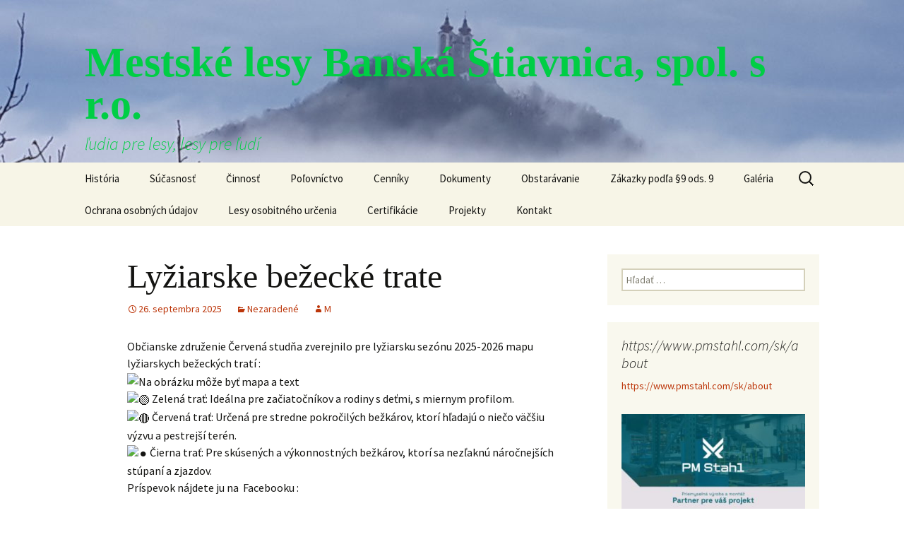

--- FILE ---
content_type: text/html; charset=UTF-8
request_url: https://www.mlbs.sk/
body_size: 210436
content:
<!DOCTYPE html>
<!--[if IE 7]>
<html class="ie ie7" lang="sk-SK">
<![endif]-->
<!--[if IE 8]>
<html class="ie ie8" lang="sk-SK">
<![endif]-->
<!--[if !(IE 7) & !(IE 8)]><!-->
<html lang="sk-SK">
<!--<![endif]-->
<head>
	<meta charset="UTF-8">
	<meta name="viewport" content="width=device-width">
	<title>Mestské lesy Banská Štiavnica, spol. s r.o. | ľudia pre lesy, lesy pre ľudí</title>
	<link rel="profile" href="https://gmpg.org/xfn/11">
	<link rel="pingback" href="https://www.mlbs.sk/xmlrpc.php">
	<!--[if lt IE 9]>
	<script src="https://www.mlbs.sk/wp-content/themes/twentythirteen/js/html5.js"></script>
	<![endif]-->
	<link rel='dns-prefetch' href='//fonts.googleapis.com' />
<link rel='dns-prefetch' href='//s.w.org' />
<link href='https://fonts.gstatic.com' crossorigin rel='preconnect' />
<link rel="alternate" type="application/rss+xml" title="RSS kanál: Mestské lesy Banská Štiavnica, spol. s r.o. &raquo;" href="https://www.mlbs.sk/feed/" />
		<script type="text/javascript">
			window._wpemojiSettings = {"baseUrl":"https:\/\/s.w.org\/images\/core\/emoji\/2.4\/72x72\/","ext":".png","svgUrl":"https:\/\/s.w.org\/images\/core\/emoji\/2.4\/svg\/","svgExt":".svg","source":{"concatemoji":"https:\/\/www.mlbs.sk\/wp-includes\/js\/wp-emoji-release.min.js?ver=4.9.3"}};
			!function(a,b,c){function d(a,b){var c=String.fromCharCode;l.clearRect(0,0,k.width,k.height),l.fillText(c.apply(this,a),0,0);var d=k.toDataURL();l.clearRect(0,0,k.width,k.height),l.fillText(c.apply(this,b),0,0);var e=k.toDataURL();return d===e}function e(a){var b;if(!l||!l.fillText)return!1;switch(l.textBaseline="top",l.font="600 32px Arial",a){case"flag":return!(b=d([55356,56826,55356,56819],[55356,56826,8203,55356,56819]))&&(b=d([55356,57332,56128,56423,56128,56418,56128,56421,56128,56430,56128,56423,56128,56447],[55356,57332,8203,56128,56423,8203,56128,56418,8203,56128,56421,8203,56128,56430,8203,56128,56423,8203,56128,56447]),!b);case"emoji":return b=d([55357,56692,8205,9792,65039],[55357,56692,8203,9792,65039]),!b}return!1}function f(a){var c=b.createElement("script");c.src=a,c.defer=c.type="text/javascript",b.getElementsByTagName("head")[0].appendChild(c)}var g,h,i,j,k=b.createElement("canvas"),l=k.getContext&&k.getContext("2d");for(j=Array("flag","emoji"),c.supports={everything:!0,everythingExceptFlag:!0},i=0;i<j.length;i++)c.supports[j[i]]=e(j[i]),c.supports.everything=c.supports.everything&&c.supports[j[i]],"flag"!==j[i]&&(c.supports.everythingExceptFlag=c.supports.everythingExceptFlag&&c.supports[j[i]]);c.supports.everythingExceptFlag=c.supports.everythingExceptFlag&&!c.supports.flag,c.DOMReady=!1,c.readyCallback=function(){c.DOMReady=!0},c.supports.everything||(h=function(){c.readyCallback()},b.addEventListener?(b.addEventListener("DOMContentLoaded",h,!1),a.addEventListener("load",h,!1)):(a.attachEvent("onload",h),b.attachEvent("onreadystatechange",function(){"complete"===b.readyState&&c.readyCallback()})),g=c.source||{},g.concatemoji?f(g.concatemoji):g.wpemoji&&g.twemoji&&(f(g.twemoji),f(g.wpemoji)))}(window,document,window._wpemojiSettings);
		</script>
		<style type="text/css">
img.wp-smiley,
img.emoji {
	display: inline !important;
	border: none !important;
	box-shadow: none !important;
	height: 1em !important;
	width: 1em !important;
	margin: 0 .07em !important;
	vertical-align: -0.1em !important;
	background: none !important;
	padding: 0 !important;
}
</style>
<link rel='stylesheet' id='wl-wrgf-swipe-css-css'  href='https://www.mlbs.sk/wp-content/plugins/responsive-gallery-with-lightbox/lightbox/swipebox/swipebox.css?ver=4.9.3' type='text/css' media='all' />
<link rel='stylesheet' id='wrgf-hover-pack-css-css'  href='https://www.mlbs.sk/wp-content/plugins/responsive-gallery-with-lightbox/css/hover-pack.css?ver=4.9.3' type='text/css' media='all' />
<link rel='stylesheet' id='wrgf-boot-strap-css-css'  href='https://www.mlbs.sk/wp-content/plugins/responsive-gallery-with-lightbox/css/bootstrap.css?ver=4.9.3' type='text/css' media='all' />
<link rel='stylesheet' id='wrgf-img-gallery-css-css'  href='https://www.mlbs.sk/wp-content/plugins/responsive-gallery-with-lightbox/css/img-gallery.css?ver=4.9.3' type='text/css' media='all' />
<link rel='stylesheet' id='wrgf-font-awesome-4-css'  href='https://www.mlbs.sk/wp-content/plugins/responsive-gallery-with-lightbox/css/font-awesome-latest/css/font-awesome.min.css?ver=4.9.3' type='text/css' media='all' />
<link rel='stylesheet' id='twentythirteen-fonts-css'  href='https://fonts.googleapis.com/css?family=Source+Sans+Pro%3A300%2C400%2C700%2C300italic%2C400italic%2C700italic&#038;subset=latin%2Clatin-ext' type='text/css' media='all' />
<link rel='stylesheet' id='genericons-css'  href='https://www.mlbs.sk/wp-content/themes/twentythirteen/genericons/genericons.css?ver=3.03' type='text/css' media='all' />
<link rel='stylesheet' id='twentythirteen-style-css'  href='https://www.mlbs.sk/wp-content/themes/twentythirteen/style.css?ver=2013-07-18' type='text/css' media='all' />
<!--[if lt IE 9]>
<link rel='stylesheet' id='twentythirteen-ie-css'  href='https://www.mlbs.sk/wp-content/themes/twentythirteen/css/ie.css?ver=2013-07-18' type='text/css' media='all' />
<![endif]-->
<script type='text/javascript' src='https://www.mlbs.sk/wp-includes/js/jquery/jquery.js?ver=1.12.4'></script>
<script type='text/javascript' src='https://www.mlbs.sk/wp-includes/js/jquery/jquery-migrate.min.js?ver=1.4.1'></script>
<script type='text/javascript' src='https://www.mlbs.sk/wp-content/plugins/responsive-gallery-with-lightbox/js/hover-pack.js?ver=4.9.3'></script>
<script type='text/javascript' src='https://www.mlbs.sk/wp-content/plugins/responsive-gallery-with-lightbox/lightbox/swipebox/jquery.swipebox.js?ver=4.9.3'></script>
<script type='text/javascript' src='https://www.mlbs.sk/wp-content/plugins/responsive-gallery-with-lightbox/js/masonry.pkgd.min.js?ver=4.9.3'></script>
<script type='text/javascript' src='https://www.mlbs.sk/wp-content/plugins/responsive-gallery-with-lightbox/js/imagesloaded.pkgd.min.js?ver=4.9.3'></script>
<link rel='https://api.w.org/' href='https://www.mlbs.sk/wp-json/' />
<link rel="EditURI" type="application/rsd+xml" title="RSD" href="https://www.mlbs.sk/xmlrpc.php?rsd" />
<link rel="wlwmanifest" type="application/wlwmanifest+xml" href="https://www.mlbs.sk/wp-includes/wlwmanifest.xml" /> 
<meta name="generator" content="WordPress 4.9.3" />
	<style type="text/css" id="twentythirteen-header-css">
			.site-header {
			background: url(https://www.mlbs.sk/wp-content/uploads/2018/02/cropped-20150123_084700.jpg) no-repeat scroll top;
			background-size: 1600px auto;
		}
		@media (max-width: 767px) {
			.site-header {
				background-size: 768px auto;
			}
		}
		@media (max-width: 359px) {
			.site-header {
				background-size: 360px auto;
			}
		}
			.site-title,
		.site-description {
			color: #00ce44;
		}
		</style>
	<link rel="icon" href="https://www.mlbs.sk/wp-content/uploads/2018/02/cropped-DSC00548-1-32x32.jpg" sizes="32x32" />
<link rel="icon" href="https://www.mlbs.sk/wp-content/uploads/2018/02/cropped-DSC00548-1-192x192.jpg" sizes="192x192" />
<link rel="apple-touch-icon-precomposed" href="https://www.mlbs.sk/wp-content/uploads/2018/02/cropped-DSC00548-1-180x180.jpg" />
<meta name="msapplication-TileImage" content="https://www.mlbs.sk/wp-content/uploads/2018/02/cropped-DSC00548-1-270x270.jpg" />
</head>

<body data-rsssl=1 class="home blog sidebar">
	<div id="page" class="hfeed site">
		<header id="masthead" class="site-header" role="banner">
			<a class="home-link" href="https://www.mlbs.sk/" title="Mestské lesy Banská Štiavnica, spol. s r.o." rel="home">
				<h1 class="site-title">Mestské lesy Banská Štiavnica, spol. s r.o.</h1>
				<h2 class="site-description">ľudia pre lesy, lesy pre ľudí</h2>
			</a>

			<div id="navbar" class="navbar">
				<nav id="site-navigation" class="navigation main-navigation" role="navigation">
					<button class="menu-toggle">Menu</button>
					<a class="screen-reader-text skip-link" href="#content" title="Preskočiť na obsah">Preskočiť na obsah</a>
					<div class="menu-menu-container"><ul id="primary-menu" class="nav-menu"><li id="menu-item-68" class="menu-item menu-item-type-post_type menu-item-object-page menu-item-68"><a href="https://www.mlbs.sk/historia/">História</a></li>
<li id="menu-item-66" class="menu-item menu-item-type-post_type menu-item-object-page menu-item-66"><a href="https://www.mlbs.sk/sucasnost/">Súčasnosť</a></li>
<li id="menu-item-65" class="menu-item menu-item-type-post_type menu-item-object-page menu-item-65"><a href="https://www.mlbs.sk/cinnost/">Činnosť</a></li>
<li id="menu-item-61" class="menu-item menu-item-type-post_type menu-item-object-page menu-item-61"><a href="https://www.mlbs.sk/polovnictvo/">Poľovníctvo</a></li>
<li id="menu-item-155" class="menu-item menu-item-type-post_type menu-item-object-page menu-item-155"><a href="https://www.mlbs.sk/cenniky/">Cenníky</a></li>
<li id="menu-item-69" class="menu-item menu-item-type-custom menu-item-object-custom menu-item-has-children menu-item-69"><a>Dokumenty</a>
<ul class="sub-menu">
	<li id="menu-item-60" class="menu-item menu-item-type-post_type menu-item-object-page menu-item-60"><a href="https://www.mlbs.sk/zmluvy/">Zmluvy</a></li>
	<li id="menu-item-59" class="menu-item menu-item-type-post_type menu-item-object-page menu-item-59"><a href="https://www.mlbs.sk/faktury/">Faktúry</a></li>
	<li id="menu-item-167" class="menu-item menu-item-type-post_type menu-item-object-page menu-item-167"><a href="https://www.mlbs.sk/ostatne-dokumenty/">Ostatné dokumenty</a></li>
	<li id="menu-item-58" class="menu-item menu-item-type-post_type menu-item-object-page menu-item-58"><a href="https://www.mlbs.sk/objednavky/">Objednávky</a></li>
</ul>
</li>
<li id="menu-item-95" class="menu-item menu-item-type-custom menu-item-object-custom menu-item-has-children menu-item-95"><a>Obstarávanie</a>
<ul class="sub-menu">
	<li id="menu-item-56" class="menu-item menu-item-type-post_type menu-item-object-page menu-item-56"><a href="https://www.mlbs.sk/obstaravanie/nadlimitne-zakazky/">Nadlimitné zákazky</a></li>
	<li id="menu-item-55" class="menu-item menu-item-type-post_type menu-item-object-page menu-item-55"><a href="https://www.mlbs.sk/obstaravanie/podlimitne-zakazky/">Podlimitné zákazky</a></li>
	<li id="menu-item-1268" class="menu-item menu-item-type-post_type menu-item-object-page menu-item-1268"><a href="https://www.mlbs.sk/obstaravanie/zakazky-s-nizkou-hodnotou/">Zákazky s nízkou hodnotou</a></li>
</ul>
</li>
<li id="menu-item-54" class="menu-item menu-item-type-post_type menu-item-object-page menu-item-54"><a href="https://www.mlbs.sk/obstaravanie/zakazky-podla-%c2%a79-ods-9/">Zákazky podľa §9 ods. 9</a></li>
<li id="menu-item-94" class="menu-item menu-item-type-post_type menu-item-object-page menu-item-94"><a href="https://www.mlbs.sk/galeria/">Galéria</a></li>
<li id="menu-item-331" class="menu-item menu-item-type-post_type menu-item-object-page menu-item-331"><a href="https://www.mlbs.sk/ochrana-osobnych-udajov/">Ochrana osobných údajov</a></li>
<li id="menu-item-1090" class="menu-item menu-item-type-post_type menu-item-object-page menu-item-has-children menu-item-1090"><a href="https://www.mlbs.sk/lesy-osobitneho-urcenia/">Lesy osobitného určenia</a>
<ul class="sub-menu">
	<li id="menu-item-1242" class="menu-item menu-item-type-post_type menu-item-object-page menu-item-1242"><a href="https://www.mlbs.sk/lesy-osobitneho-urcenia/projekt-lou/">Projekt LOU</a></li>
	<li id="menu-item-1495" class="menu-item menu-item-type-post_type menu-item-object-page menu-item-1495"><a href="https://www.mlbs.sk/lesy-osobitneho-urcenia/prezentacia/">Prezentácia</a></li>
</ul>
</li>
<li id="menu-item-1541" class="menu-item menu-item-type-post_type menu-item-object-page menu-item-1541"><a href="https://www.mlbs.sk/certifikacie/">Certifikácie</a></li>
<li id="menu-item-1585" class="menu-item menu-item-type-post_type menu-item-object-page menu-item-1585"><a href="https://www.mlbs.sk/projekty/">Projekty</a></li>
<li id="menu-item-52" class="menu-item menu-item-type-post_type menu-item-object-page menu-item-52"><a href="https://www.mlbs.sk/kontakt/">Kontakt</a></li>
</ul></div>					<form role="search" method="get" class="search-form" action="https://www.mlbs.sk/">
				<label>
					<span class="screen-reader-text">Hľadať:</span>
					<input type="search" class="search-field" placeholder="Hľadať &hellip;" value="" name="s" />
				</label>
				<input type="submit" class="search-submit" value="Nájdi" />
			</form>				</nav><!-- #site-navigation -->
			</div><!-- #navbar -->
		</header><!-- #masthead -->

		<div id="main" class="site-main">

	<div id="primary" class="content-area">
		<div id="content" class="site-content" role="main">
		
										
<article id="post-1722" class="post-1722 post type-post status-publish format-standard hentry category-nezaradene">
	<header class="entry-header">
		
				<h1 class="entry-title">
			<a href="https://www.mlbs.sk/2025/09/26/lyziarske-bezecke-trate/" rel="bookmark">Lyžiarske bežecké trate</a>
		</h1>
		
		<div class="entry-meta">
			<span class="date"><a href="https://www.mlbs.sk/2025/09/26/lyziarske-bezecke-trate/" title="Trvalý odkaz na Lyžiarske bežecké trate" rel="bookmark"><time class="entry-date" datetime="2025-09-26T10:39:27+00:00">26. septembra 2025</time></a></span><span class="categories-links"><a href="https://www.mlbs.sk/category/nezaradene/" rel="category tag">Nezaradené</a></span><span class="author vcard"><a class="url fn n" href="https://www.mlbs.sk/author/spravca/" title="Zobraziť všetky články podľa M" rel="author">M</a></span>					</div><!-- .entry-meta -->
	</header><!-- .entry-header -->

		<div class="entry-content">
		<div class="x14z9mp xat24cr x1lziwak x1vvkbs xtlvy1s x126k92a">
<div dir="auto">Občianske združenie Červená studňa zverejnilo pre lyžiarsku sezónu 2025-2026 mapu lyžiarskych bežeckých tratí :</div>
<div dir="auto"><img class="x15mokao x1ga7v0g x16uus16 xbiv7yw x1bwycvy x193iq5w x4fas0m x19kjcj4" src="https://scontent.fksc2-1.fna.fbcdn.net/v/t39.30808-6/542763124_1239703864863363_3571469610937955041_n.jpg?_nc_cat=110&amp;ccb=1-7&amp;_nc_sid=127cfc&amp;_nc_ohc=lMGwfnG2ZFwQ7kNvwGGl0TT&amp;_nc_oc=Admo2QuFZgET1NRa1zGYh9DUbV2A6rYEWWQH-3goT1Rfqq6M4ut7qhzyVlDRX9sie1g&amp;_nc_zt=23&amp;_nc_ht=scontent.fksc2-1.fna&amp;_nc_gid=m2_cpMJYu1QWfeLxiDs53Q&amp;oh=00_Afa7jdiJQfn-8U2e_XZwUtjtd913mb-MW2kSx8ar7gctPg&amp;oe=68DC37D0" alt="Na obrázku môže byť mapa a text" data-visualcompletion="media-vc-image" /></div>
</div>
<div class="x14z9mp xat24cr x1lziwak x1vvkbs xtlvy1s x126k92a">
<div dir="auto"><span class="html-span xexx8yu xyri2b x18d9i69 x1c1uobl x1hl2dhg x16tdsg8 x1vvkbs x3nfvp2 x1j61x8r x1fcty0u xdj266r xat24cr xm2jcoa x1mpyi22 xxymvpz xlup9mm x1kky2od"><img class="xz74otr x15mokao x1ga7v0g x16uus16 xbiv7yw" src="https://static.xx.fbcdn.net/images/emoji.php/v9/tfc/1/16/1f7e2.png" alt="🟢" width="16" height="16" /></span> Zelená trať: Ideálna pre začiatočníkov a rodiny s deťmi, s miernym profilom.</div>
</div>
<div class="x14z9mp xat24cr x1lziwak x1vvkbs xtlvy1s x126k92a">
<div dir="auto"><span class="html-span xexx8yu xyri2b x18d9i69 x1c1uobl x1hl2dhg x16tdsg8 x1vvkbs x3nfvp2 x1j61x8r x1fcty0u xdj266r xat24cr xm2jcoa x1mpyi22 xxymvpz xlup9mm x1kky2od"><img class="xz74otr x15mokao x1ga7v0g x16uus16 xbiv7yw" src="https://static.xx.fbcdn.net/images/emoji.php/v9/t6e/1/16/1f534.png" alt="🔴" width="16" height="16" /></span> Červená trať: Určená pre stredne pokročilých bežkárov, ktorí hľadajú o niečo väčšiu výzvu a pestrejší terén.</div>
</div>
<div class="x14z9mp xat24cr x1lziwak x1vvkbs xtlvy1s x126k92a">
<div dir="auto"><span class="html-span xexx8yu xyri2b x18d9i69 x1c1uobl x1hl2dhg x16tdsg8 x1vvkbs x3nfvp2 x1j61x8r x1fcty0u xdj266r xat24cr xm2jcoa x1mpyi22 xxymvpz xlup9mm x1kky2od"><img class="xz74otr x15mokao x1ga7v0g x16uus16 xbiv7yw" src="https://static.xx.fbcdn.net/images/emoji.php/v9/te/1/16/26ab.png" alt="⚫️" width="16" height="16" /></span> Čierna trať: Pre skúsených a výkonnostných bežkárov, ktorí sa nezľaknú náročnejších stúpaní a zjazdov.</div>
</div>
<div class="x14z9mp xat24cr x1lziwak x1vvkbs xtlvy1s x126k92a">
<div dir="auto"></div>
</div>
<p>Príspevok nájdete ju na  Facebooku :</p>
<p><span class="gmail-ng-star-inserted"><a href="https://www.facebook.com/ozcervenastudna/posts/pfbid0BGWEscjAUiUhWZVLxATwVenv3HBNQqjCo6Cp53piVnBdyLU8enEX4mChy9YchQgMl" target="_blank" rel="noopener">https://www.facebook.com/ozcervenastudna/posts/pfbid0BGWEscjAUiUhWZVLxATwVenv3HBNQqjCo6Cp53piVnBdyLU8enEX4mChy9YchQgMl</a></span></p>
<p>&nbsp;</p>
	</div><!-- .entry-content -->
	
	<footer class="entry-meta">
		
			</footer><!-- .entry-meta -->
</article><!-- #post -->
							
<article id="post-1708" class="post-1708 post type-post status-publish format-standard hentry category-nezaradene">
	<header class="entry-header">
		
				<h1 class="entry-title">
			<a href="https://www.mlbs.sk/2025/09/03/projekt-lou-horedolestiavnicou/" rel="bookmark">Projekt LOU &#8211;  &#8220;horedoleštiavnicou&#8221;</a>
		</h1>
		
		<div class="entry-meta">
			<span class="date"><a href="https://www.mlbs.sk/2025/09/03/projekt-lou-horedolestiavnicou/" title="Trvalý odkaz na Projekt LOU &#8211;  &#8220;horedoleštiavnicou&#8221;" rel="bookmark"><time class="entry-date" datetime="2025-09-03T10:17:11+00:00">3. septembra 2025</time></a></span><span class="categories-links"><a href="https://www.mlbs.sk/category/nezaradene/" rel="category tag">Nezaradené</a></span><span class="author vcard"><a class="url fn n" href="https://www.mlbs.sk/author/spravca/" title="Zobraziť všetky články podľa M" rel="author">M</a></span>					</div><!-- .entry-meta -->
	</header><!-- .entry-header -->

		<div class="entry-content">
		<p>Článok prevzatý z :</p>
<p><a href="https://www.facebook.com/groups/42409878784/user/100045399296214/">https://www.facebook.com/groups/42409878784/user/100045399296214/</a></p>
<p><span class="x193iq5w xeuugli x13faqbe x1vvkbs x1xmvt09 x1lliihq x1s928wv xhkezso x1gmr53x x1cpjm7i x1fgarty x1943h6x xudqn12 x3x7a5m x6prxxf xvq8zen xo1l8bm xzsf02u x1yc453h" dir="auto">Pred nami je jeseň a tá býva v Štiavnických vrchoch plná farieb. Vydajte sa na prechádzky po trase projektu <span class="html-span xdj266r x14z9mp xat24cr x1lziwak xexx8yu xyri2b x18d9i69 x1c1uobl x1hl2dhg x16tdsg8 x1vvkbs"><a class="x1i10hfl xjbqb8w x1ejq31n x18oe1m7 x1sy0etr xstzfhl x972fbf x10w94by x1qhh985 x14e42zd x9f619 x1ypdohk xt0psk2 x3ct3a4 xdj266r x14z9mp xat24cr x1lziwak xexx8yu xyri2b x18d9i69 x1c1uobl x16tdsg8 x1hl2dhg xggy1nq x1a2a7pz xkrqix3 x1sur9pj x1fey0fg x1s688f" tabindex="0" role="link" href="https://www.facebook.com/hashtag/horedole%C5%A1tiavnicou?__eep__=6&amp;__cft__[0]=AZUWACFb8ADbHW2aUFv2uyq8ZzWh9YKKnhMmJmmfcDAIVdvyQxZGCqy8iVerpV8Q8GgHDbIBnrQSKGPgItcXhD0NzAwd60Jkm0TD-yMl4MZ6GsATKwQdslvwJN_DdlY4nvlIyHeludG-0HDny3P45JwR-Fi6PEvkiu5MzWDArFYffA&amp;__tn__=*NK-R">#horedoleštiavnicou</a></span>, ktorý náš ateliér <span class="html-span xdj266r x14z9mp xat24cr x1lziwak xexx8yu xyri2b x18d9i69 x1c1uobl x1hl2dhg x16tdsg8 x1vvkbs"><a class="x1i10hfl xjbqb8w x1ejq31n x18oe1m7 x1sy0etr xstzfhl x972fbf x10w94by x1qhh985 x14e42zd x9f619 x1ypdohk xt0psk2 x3ct3a4 xdj266r x14z9mp xat24cr x1lziwak xexx8yu xyri2b x18d9i69 x1c1uobl x16tdsg8 x1hl2dhg xggy1nq x1a2a7pz xkrqix3 x1sur9pj x1fey0fg x1s688f" tabindex="0" role="link" href="https://www.facebook.com/hashtag/ateli%C3%A9rtoman?__eep__=6&amp;__cft__[0]=AZUWACFb8ADbHW2aUFv2uyq8ZzWh9YKKnhMmJmmfcDAIVdvyQxZGCqy8iVerpV8Q8GgHDbIBnrQSKGPgItcXhD0NzAwd60Jkm0TD-yMl4MZ6GsATKwQdslvwJN_DdlY4nvlIyHeludG-0HDny3P45JwR-Fi6PEvkiu5MzWDArFYffA&amp;__tn__=*NK-R">#AteliérToman</a></span> a <span class="html-span xdj266r x14z9mp xat24cr x1lziwak xexx8yu xyri2b x18d9i69 x1c1uobl x1hl2dhg x16tdsg8 x1vvkbs"><a class="x1i10hfl xjbqb8w x1ejq31n x18oe1m7 x1sy0etr xstzfhl x972fbf x10w94by x1qhh985 x14e42zd x9f619 x1ypdohk xt0psk2 x3ct3a4 xdj266r x14z9mp xat24cr x1lziwak xexx8yu xyri2b x18d9i69 x1c1uobl x16tdsg8 x1hl2dhg xggy1nq x1a2a7pz xkrqix3 x1sur9pj x1fey0fg x1s688f" tabindex="0" role="link" href="https://www.facebook.com/groups/42409878784/user/100063516552526/?__cft__[0]=AZUWACFb8ADbHW2aUFv2uyq8ZzWh9YKKnhMmJmmfcDAIVdvyQxZGCqy8iVerpV8Q8GgHDbIBnrQSKGPgItcXhD0NzAwd60Jkm0TD-yMl4MZ6GsATKwQdslvwJN_DdlY4nvlIyHeludG-0HDny3P45JwR-Fi6PEvkiu5MzWDArFYffA&amp;__tn__=-]K-R"><span class="xt0psk2"><span class="xjp7ctv">Gardn,sro</span></span></a></span> projektoval pre mestské lesy BS. Priamo z centra mesta, alebo z lokality Šobov, vás systém smerovníkov prevedie zákutiami mestských lesov. Vydajte sa k prameňu Jána Nepomuckého, hore na Červenú studňu, hore schodmi na vrch Paradajs, hore na Rosniarky, ešte vyššie na vrch Tanád a dole ďalej na Hornú Roveň či Ottergrund. Cestou je 25 lavičiek na miestach s krásnymi výhľadmi na Štiavnicu a okolie. Ak si budete chcieť oddýchnuť alebo vás zastihne nečas, môžete si posedieť v prístreškoch, inšpirovaných tvarom banských gápľov. Sú tri: na Červenej studni, na Rosniarkach a na Hornej Rovni. Tu sa nachádza i malebná hornorovnianska kalvária. Kúsok za ňou sme vytvorili <span class="html-span xdj266r x14z9mp xat24cr x1lziwak xexx8yu xyri2b x18d9i69 x1c1uobl x1hl2dhg x16tdsg8 x1vvkbs"><a class="x1i10hfl xjbqb8w x1ejq31n x18oe1m7 x1sy0etr xstzfhl x972fbf x10w94by x1qhh985 x14e42zd x9f619 x1ypdohk xt0psk2 x3ct3a4 xdj266r x14z9mp xat24cr x1lziwak xexx8yu xyri2b x18d9i69 x1c1uobl x16tdsg8 x1hl2dhg xggy1nq x1a2a7pz xkrqix3 x1sur9pj x1fey0fg x1s688f" tabindex="0" role="link" href="https://www.facebook.com/hashtag/h%C4%BEadisko?__eep__=6&amp;__cft__[0]=AZUWACFb8ADbHW2aUFv2uyq8ZzWh9YKKnhMmJmmfcDAIVdvyQxZGCqy8iVerpV8Q8GgHDbIBnrQSKGPgItcXhD0NzAwd60Jkm0TD-yMl4MZ6GsATKwQdslvwJN_DdlY4nvlIyHeludG-0HDny3P45JwR-Fi6PEvkiu5MzWDArFYffA&amp;__tn__=*NK-R">#hľadisko</a></span> &#8211; miesto s priamym výhľadom na štiavnickú kalváriu. Takto sa vytvára vizuálne i spirituálne prepojenie týchto dvoch výnimočných sakrálnych pamiatok Štiavnického regiónu. Nech sa páči. Želáme vám krásne chvíle pri celoročných potulkách <span class="html-span xdj266r x14z9mp xat24cr x1lziwak xexx8yu xyri2b x18d9i69 x1c1uobl x1hl2dhg x16tdsg8 x1vvkbs"><a class="x1i10hfl xjbqb8w x1ejq31n x18oe1m7 x1sy0etr xstzfhl x972fbf x10w94by x1qhh985 x14e42zd x9f619 x1ypdohk xt0psk2 x3ct3a4 xdj266r x14z9mp xat24cr x1lziwak xexx8yu xyri2b x18d9i69 x1c1uobl x16tdsg8 x1hl2dhg xggy1nq x1a2a7pz xkrqix3 x1sur9pj x1fey0fg x1s688f" tabindex="0" role="link" href="https://www.facebook.com/hashtag/horedole%C5%A1tiavnicou?__eep__=6&amp;__cft__[0]=AZUWACFb8ADbHW2aUFv2uyq8ZzWh9YKKnhMmJmmfcDAIVdvyQxZGCqy8iVerpV8Q8GgHDbIBnrQSKGPgItcXhD0NzAwd60Jkm0TD-yMl4MZ6GsATKwQdslvwJN_DdlY4nvlIyHeludG-0HDny3P45JwR-Fi6PEvkiu5MzWDArFYffA&amp;__tn__=*NK-R">#horedoleštiavnicou</a></span>.</span></p>
<p><img class="x15mokao x1ga7v0g x16uus16 xbiv7yw x1bwycvy x193iq5w x4fas0m x19kjcj4" src="https://scontent.fksc2-1.fna.fbcdn.net/v/t39.30808-6/539651860_1294283995428231_7093203672837974508_n.jpg?_nc_cat=110&amp;ccb=1-7&amp;_nc_sid=aa7b47&amp;_nc_ohc=ca_CRkKNhzAQ7kNvwEThXBA&amp;_nc_oc=AdlCGknk7liveBfZdaiXjjfVol-_PvPVc8NSbBBcP4wYZ8BHVH59VFwEg-dDTlsiI-o&amp;_nc_zt=23&amp;_nc_ht=scontent.fksc2-1.fna&amp;_nc_gid=dBy-qZStPT484jsEy17naA&amp;oh=00_Afa9yeEq8y8LdrEDGFamGUSZicSvRnboq1dPYyGoo85y9Q&amp;oe=68BDBB41" alt="Na obrázku môže byť Stonehenge" width="620" height="416" data-visualcompletion="media-vc-image" /><img class="x15mokao x1ga7v0g x16uus16 xbiv7yw x1bwycvy x193iq5w x4fas0m x19kjcj4" src="https://scontent.fksc2-1.fna.fbcdn.net/v/t39.30808-6/540832596_1294286728761291_3447999085413193334_n.jpg?_nc_cat=103&amp;ccb=1-7&amp;_nc_sid=aa7b47&amp;_nc_ohc=FvTh9fA_ghQQ7kNvwF14dqj&amp;_nc_oc=Adk22ULz3ZSOQ7__93K6NOkfgb3qhqLmhGa1jlyRDuODbketsNmBINHjYAj1Mc4Rvto&amp;_nc_zt=23&amp;_nc_ht=scontent.fksc2-1.fna&amp;_nc_gid=afkBxlxYbr8w3_ySkFzZMw&amp;oh=00_AfZ1DLtSXEHne-seA14CCXVOwlPgyAXLDScoJuF64qQPdA&amp;oe=68BDDEB3" alt="Opis fotky nie je k dispozícii." width="325" height="218" data-visualcompletion="media-vc-image" /><img class="x15mokao x1ga7v0g x16uus16 xbiv7yw x1bwycvy x193iq5w x4fas0m x19kjcj4 alignright" src="https://scontent.fksc2-1.fna.fbcdn.net/v/t39.30808-6/541115082_1294286575427973_5184530882070242685_n.jpg?_nc_cat=103&amp;ccb=1-7&amp;_nc_sid=aa7b47&amp;_nc_ohc=wPtYhKqHo0gQ7kNvwE9BUKZ&amp;_nc_oc=Adnbd1lwmba3uhycZPr-l6D8-7_mP5L3E4KOl6nLrpI47CyOaG_l9ZeSdYGBmhxQn0Q&amp;_nc_zt=23&amp;_nc_ht=scontent.fksc2-1.fna&amp;_nc_gid=aM5gEjj_Yb0qHQVXL-McUA&amp;oh=00_AfbkbIaki-3QnYYecOvTKBYj3WUpEnQg5zCDqfFGFHeqNA&amp;oe=68BDC0EE" alt="Na obrázku môže byť tráva" width="316" height="212" data-visualcompletion="media-vc-image" /></p>
<p>Ďakujeme za spoluprácu 🙂</p>
	</div><!-- .entry-content -->
	
	<footer class="entry-meta">
		
			</footer><!-- .entry-meta -->
</article><!-- #post -->
							
<article id="post-1704" class="post-1704 post type-post status-publish format-standard hentry category-nezaradene">
	<header class="entry-header">
		
				<h1 class="entry-title">
			<a href="https://www.mlbs.sk/2025/08/13/is-eudr/" rel="bookmark">IS EUDR</a>
		</h1>
		
		<div class="entry-meta">
			<span class="date"><a href="https://www.mlbs.sk/2025/08/13/is-eudr/" title="Trvalý odkaz na IS EUDR" rel="bookmark"><time class="entry-date" datetime="2025-08-13T13:06:20+00:00">13. augusta 2025</time></a></span><span class="categories-links"><a href="https://www.mlbs.sk/category/nezaradene/" rel="category tag">Nezaradené</a></span><span class="author vcard"><a class="url fn n" href="https://www.mlbs.sk/author/spravca/" title="Zobraziť všetky články podľa M" rel="author">M</a></span>					</div><!-- .entry-meta -->
	</header><!-- .entry-header -->

		<div class="entry-content">
		<p><span class="x193iq5w xeuugli x13faqbe x1vvkbs x1xmvt09 x1lliihq x1s928wv xhkezso x1gmr53x x1cpjm7i x1fgarty x1943h6x xudqn12 x3x7a5m x6prxxf xvq8zen xo1l8bm xzsf02u x1yc453h" dir="auto"><strong>8. augusta 2025</strong> sa v priestoroch Školských lesov Kysihýbel, ktoré sú v správe Strednej odbornej školy lesníckej v Banskej Štiavnici, uskutočnilo odborné školenie zamerané na problematiku Nariadenia Európskej únie o určitých komoditách a výrobkoch spojených s odlesňovaním.</span></p>
<p><img src="[data-uri]" alt="" /></p>
<p><a href="https://www.facebook.com/StrednaOdbornaSkolaLesnicka">https://www.facebook.com/StrednaOdbornaSkolaLesnicka</a></p>
	</div><!-- .entry-content -->
	
	<footer class="entry-meta">
		
			</footer><!-- .entry-meta -->
</article><!-- #post -->
							
<article id="post-1555" class="post-1555 post type-post status-publish format-standard has-post-thumbnail hentry category-nezaradene">
	<header class="entry-header">
				<div class="entry-thumbnail">
			<img width="604" height="270" src="https://www.mlbs.sk/wp-content/uploads/2024/05/20250616_095335-604x270.jpg" class="attachment-post-thumbnail size-post-thumbnail wp-post-image" alt="" srcset="https://www.mlbs.sk/wp-content/uploads/2024/05/20250616_095335-604x270.jpg 604w, https://www.mlbs.sk/wp-content/uploads/2024/05/20250616_095335-300x135.jpg 300w" sizes="(max-width: 604px) 100vw, 604px" />		</div>
		
				<h1 class="entry-title">
			<a href="https://www.mlbs.sk/2024/05/22/lesy-osobitneho-urcenia-2/" rel="bookmark">Lesy osobitného určenia</a>
		</h1>
		
		<div class="entry-meta">
			<span class="date"><a href="https://www.mlbs.sk/2024/05/22/lesy-osobitneho-urcenia-2/" title="Trvalý odkaz na Lesy osobitného určenia" rel="bookmark"><time class="entry-date" datetime="2024-05-22T14:07:43+00:00">22. mája 2024</time></a></span><span class="categories-links"><a href="https://www.mlbs.sk/category/nezaradene/" rel="category tag">Nezaradené</a></span><span class="author vcard"><a class="url fn n" href="https://www.mlbs.sk/author/spravca/" title="Zobraziť všetky články podľa M" rel="author">M</a></span>					</div><!-- .entry-meta -->
	</header><!-- .entry-header -->

		<div class="entry-content">
		<p><strong>      </strong></p>
<p style="text-align: center;"><strong>Hore dole Štiavnicou  po Lesoch osobitného určenia</strong></p>
<p style="text-align: center;"><strong> </strong><strong>Tak sme to zvládli &#8230;</strong></p>
<p style="text-align: center;"><strong>a predkladáme vám všetkým, či už domácim alebo cezpoľným turistom, návštevníkom, ale aj športovcom ukončenú realizáciu objektov pre Lesy osobitného určenia /LOU/.</strong></p>
<p>       Prvé verejné pracovné stretnutie v Kine Akademik v Banskej Štiavnici s predstavením projektu Lesov osobitného určenia prebehlo 17.5.2022. Od tohto obdobia do dnes Mestské lesy Banská Štiavnica, spol. s r.o.(ML BŠ) v spolupráci s Technickou univerzitou vo Zvolene a krajinnými architektmi spoločností  Ateliér Toman, s.r.o.  a  Gardn, s.r.o. vypracovali Krajinársku štúdiu a zároveň aj Projektovú dokumentáciu „Lesy osobitného určenia – rozmiestnenie rekreačných aktivít v krajine“.</p>
<p>V dotknutej lokalite bolo nevyhnutné zabezpečiť hospodárenie v zmysle súčasnej platnej legislatívy na úseku lesného hospodárstva, ako aj ochrany prírody a krajiny. 13.12.2022 boli rozhodnutím Okresného úradu Banská Bystrica č. OU-BB-OOP4-2022/037689-004 vyhlásené lesy osobitného určenia, čím došlo k zmene programu starostlivosti o lesy pre lesný celok Banská Štiavnica II.. Daným ustanovením na celkovej výmere 181,2654 ha sa zmenila kategória lesov z lesov hospodárskych na lesy osobitného určenia &#8211; subkategória rekreačné lesy, zabezpečujúce využitie lesa  v prospech širokej verejnosti. Týmto aktom bol zároveň  schválený návrh osobitného režimu hospodárenia, ako aj  návrh plánu hospodárskych opatrení. Došlo k prvému  kroku – k zmene spôsobu hospodárenia v danom území za plnej podpory ustanovení Programu starostlivosti o les.</p>
<p>Celé riešené územie predstavuje krajinný priestor Mestských lesov Banská Štiavnica, od lokality Šobov, cez Glanzemberg, Červenú Studňu a ďalej na juh popod a cez vrch Paradajs k Predným Rosniarkam a ďalej až na Hornú Roveň &#8211; Kalvária. Jednotlivé lokality predstavujú desať stavebných objektov &#8211; SO 01 Lokalita Červená studňa, SO 02 Lokalita prameň Svätého Jána Nepomuckého, SO 03 Lokalita Šobov, SO 04 Lokalita Rosniarky, SO 05 Lokalita Horná Roveň, SO 6 Gáplik, SO 07 Hľadisko, SO 08 Schodisko na Paradajs, SO 09 Drobná architektúra , SO 10 Informačný systém trasy „HORE DOLE ŠTIAVNICOU“ .</p>
<p>Realizácia týchto konkrétnych aktivít v krajine bola podporená vydaním Rozhodnutia č. Šb/5/497/223/VK  o stavebnom povolení obcou Štiavnické Bane.</p>
<p>Finančné zabezpečenie všetkých doteraz vymenovaných aktivít bolo plne financované z prostriedkov ML BŠ.  Pre zabezpečenie ďalšej realizácie stavebných objektov v zmysle vyhotoveného projektu požiadali ML BŠ o nenávratný finančný príspevok z Pôdohospodárskej platobnej agentúry,  Výzva 59/PRV/2022 – Podpora na investície do zlepšenia odolnosti a environmentálnej hodnoty lesných ekosystémov.  Rozhodnutím  PPA  zo dňa 24.1.2024 bola táto pre predložený projekt schválená.</p>
<p>Priebeh prác &#8211; budovanie nových krajinotvorných prvkov v  okolí ste už určite zaznamenali pri svojich potulkách. Dnes vám môžeme oznámiť, že proces budovania bol ukončený  vydaním Kolaudačného rozhodnutia č. Šb/1/183/2025/VK , ktoré nadobudlo právoplatnosť 28.5.2025. Týmto bola stavba oficiálne povolená na jej užívanie.</p>
<p>Vďaka súčinnosti všetkých zainteresovaných boli vybudované v blízkom okolí tri združené zastrešená objekty – gápliky so spevnenou plochou,  umiestnené na Červenej studni, Rosniarkach a Hornej Rovni.</p>
<p>Zo stavebných objektov sú k dispozícii &#8211; drevené hľadisko v blízkosti Kalvárie na Hornej Rovni, drevené schodisko s výstupom na vrch Paradajs. V celom území bolo osadených dvadsaťpäť kusov drevených lavičiek, dvadsaťštyri zahradzovacích stĺpikov, dvadsaťdva smerovníkov, päť mapových nosičov. Na Červenej studni bola osadená kapotáž chemickej toalety s plochou z mechanicky spevneného kameniva. Celkovo boli prevedené práce pri budovaní plôch s mechanicky spevneným kamenivom vo výmere 944 m<sup>2 </sup>, prebehla obnova trávnych plôch trávovo-bylinnou zmesou na území 1725m<sup>2 </sup>, vysadených bolo dvadsaťdeväť listnatých, tri ihličnaté stromy a štrnásť listnatých krov. Prebehla kompletná rekonštrukcia plôch  okolia Nepomuckého prameňa, obnova odvodňovacieho žľabu, trasovanie vody vytekajúcej z prameňa, s modeláciou terénu pre oddychovú zónu umiestnením štyroch lavičiek.</p>
<p>Pri budovaní nových prvkov bolo nevyhnutné, v riešenom území pristúpiť aj k odstráneniu nefunkčných, zdevastovaných objektov predchádzajúcich období – zdeštruované drevené prístrešky, nefunkčné lavičky, a zubom času nahlodané kamennobetónové pyramídky – pozostatky z expozície Geoparku Banská Štiavnica. Presunutá bola aj panoramatická informačná tabuľa z horizontu Rosniarok na nižšiu kótu smerom na východ k mestu Banská Štiavnica tak, aby nezasahovala do krajinného horizontu. Pri budovaní stavebných objektov boli využívané prevažne prírodné dubové materiály z miestnych zdrojov s vypáleným logom „Hore dole Štiavnicou“.</p>
<p>Záverom by sme chceli vyzdvihnúť a hlavne poďakovať všetkým našim spolupracovníkom, dodávateľom prác, hmotných ale aj nehmotných myšlienok.</p>
<p>Ďakujeme nápomocnej ústretovosti zo strany mesta Banská Štiavnica, predovšetkým pani primátorke Mgr. Nadežde Babiakovej,  pani poverenej prednostke Mestského úradu Mgr. Henriete Godovej ako aj pani RNDr. Zuzane Šuškovej.</p>
<p>Na dodržiavanie všetkých potrebných stavebných náležitostí dohliadal technický dozor investora Ing. Miloš Janovský. Za proces zhmotnenia  samotnej myšlienky do konkrétnej realizácie ďakujeme projektantom diela Ing. Dušanovi Danišovi PhD, Ing. Jozefovi Tomanovi a Ing. Kataríne Tomanovej Porubčinovej. Rýchlu a bezchybnú realizáciu samotných stavebných prác previedla spoločnosť RZA Investment s.r.o., zastúpená konateľom Ing. Róbertom Adámikom.</p>
<p>Vďaka aj všetkým vám, ktorí ste nám držali palce a verili ste, že krásne myšlienky môžu byť raz zhmotnené do diela, ktoré vám aj touto cestou dávame do vášho užívania. Robili sme to pre vás&#8230;.</p>
<p><a href="https://www.mlbs.sk/wp-content/uploads/2024/05/prezentácia_BS_MsZ.pdf">prezentácia_LOU</a></p>
<blockquote class="wp-embedded-content" data-secret="XnBtPhFFum"><p><a href="https://www.mlbs.sk/lesy-osobitneho-urcenia/">Lesy osobitného určenia</a></p></blockquote>
<p><iframe class="wp-embedded-content" sandbox="allow-scripts" security="restricted" style="position: absolute; clip: rect(1px, 1px, 1px, 1px);" src="https://www.mlbs.sk/lesy-osobitneho-urcenia/embed/#?secret=XnBtPhFFum" data-secret="XnBtPhFFum" width="600" height="338" title="&#8220;Lesy osobitného určenia&#8221; &#8212; Mestské lesy Banská Štiavnica, spol. s r.o." frameborder="0" marginwidth="0" marginheight="0" scrolling="no"></iframe></p>
	</div><!-- .entry-content -->
	
	<footer class="entry-meta">
		
			</footer><!-- .entry-meta -->
</article><!-- #post -->
							
<article id="post-1512" class="post-1512 post type-post status-publish format-standard has-post-thumbnail hentry category-nezaradene">
	<header class="entry-header">
				<div class="entry-thumbnail">
			<img width="275" height="183" src="https://www.mlbs.sk/wp-content/uploads/2022/06/images.jpg" class="attachment-post-thumbnail size-post-thumbnail wp-post-image" alt="" />		</div>
		
				<h1 class="entry-title">
			<a href="https://www.mlbs.sk/2024/03/25/vyhlasenie-mimoriadnej-situacie/" rel="bookmark">Vyhlásenie mimoriadnej situácie</a>
		</h1>
		
		<div class="entry-meta">
			<span class="date"><a href="https://www.mlbs.sk/2024/03/25/vyhlasenie-mimoriadnej-situacie/" title="Trvalý odkaz na Vyhlásenie mimoriadnej situácie" rel="bookmark"><time class="entry-date" datetime="2024-03-25T14:58:23+00:00">25. marca 2024</time></a></span><span class="categories-links"><a href="https://www.mlbs.sk/category/nezaradene/" rel="category tag">Nezaradené</a></span><span class="author vcard"><a class="url fn n" href="https://www.mlbs.sk/author/spravca/" title="Zobraziť všetky články podľa M" rel="author">M</a></span>					</div><!-- .entry-meta -->
	</header><!-- .entry-header -->

		<div class="entry-content">
		<p><a href="https://www.mlbs.sk/wp-content/uploads/2024/03/Vyhlásenie-MS-ohrozenie-medveďom.pdf">Vyhlásenie MS ohrozenie medveďom</a></p>
<p>Upozorňujeme návštevníkov územia v obhospodarovaní MLBŠ o zvýšenú opatrnosť  vzhľadom na možnosť stretu s medveďom hnedým, ktorého výskyt je zaznamenaný aj v turisticky navštevovaných oblastiach. Vzniknutá situácia je riešená v spolupráci so štátnou ochranou prírody a zásahovým tímom, v ktorého kompetencii je uvedené problémy riešiť. Vzhľadom na udalosti, ktoré boli zaznamenané v iných lokalitách vyzývame všetkých návštevníkov k obozretnosti.</p>
<p>&nbsp;</p>
	</div><!-- .entry-content -->
	
	<footer class="entry-meta">
		
			</footer><!-- .entry-meta -->
</article><!-- #post -->
							
<article id="post-1463" class="post-1463 post type-post status-publish format-standard has-post-thumbnail hentry category-nezaradene">
	<header class="entry-header">
				<div class="entry-thumbnail">
			<img width="604" height="270" src="https://www.mlbs.sk/wp-content/uploads/2023/09/včely-604x270.jpg" class="attachment-post-thumbnail size-post-thumbnail wp-post-image" alt="" />		</div>
		
				<h1 class="entry-title">
			<a href="https://www.mlbs.sk/2023/09/04/vcelarstvo-nova-cinnost-v-mestskych-lesoch-banska-stiavnica-spol-s-r-o/" rel="bookmark">Včelárstvo &#8211; nová činnosť v  Mestských lesoch Banská Štiavnica, spol. s r.o.</a>
		</h1>
		
		<div class="entry-meta">
			<span class="date"><a href="https://www.mlbs.sk/2023/09/04/vcelarstvo-nova-cinnost-v-mestskych-lesoch-banska-stiavnica-spol-s-r-o/" title="Trvalý odkaz na Včelárstvo &#8211; nová činnosť v  Mestských lesoch Banská Štiavnica, spol. s r.o." rel="bookmark"><time class="entry-date" datetime="2023-09-04T12:16:50+00:00">4. septembra 2023</time></a></span><span class="categories-links"><a href="https://www.mlbs.sk/category/nezaradene/" rel="category tag">Nezaradené</a></span><span class="author vcard"><a class="url fn n" href="https://www.mlbs.sk/author/spravca/" title="Zobraziť všetky články podľa M" rel="author">M</a></span>					</div><!-- .entry-meta -->
	</header><!-- .entry-header -->

		<div class="entry-content">
		<p><strong>Spoločnosť Mestské lesy Banská Štiavnica, spol. s r.o. úspešne rozšírila svoju činnosť o chov včiel a v mesiaci august získala prvú úrodu medu z novozaloženej včelnice.</strong></p>
<p>S chovom včiel naša spoločnosť MLBŠ začala v roku 2022, pričom hlavným odborným garantom je náš zamestnanec Ervín Kiss. Napriek tomu, že prvá úroda je zatiaľ len symbolická, má pre nás cenu povzbudenia do budúcna. Uvedenú činnosť plánujeme rozšíriť o ďalšie rodiny včiel. Vážime si každý gram medu vyprodukovaný našimi novými „zamestnankyňami“, pretože  na vyplnenie jedného poháru medu musia včielky preletieť vzdialenosť, ktorá je približne taká dlhá, akoby ste chceli prejsť trikrát kolo Zeme. Zároveň keďže na jednom kilograme medu pracuje 6 až 10 tisíc včiel je naša hrdosť na tento výsledok o to väčšia.</p>
<p>Včely pracujú, komunikujú, vytvárajú väzby s rastlinami a opeľovaním zaisťujú produkciu potravy pre celú našu planétu. Od včiel máme možnosť učiť sa ako spoločne žiť milióny rokov udržateľným spôsobom. Pristupujeme preto k našim úľom s úctou, pretože spoločenstvá v ich vnútri majú oveľa bohatšiu históriu než naša ľudská spoločnosť. Kiežby vedeli aj ľudia, stavajúci sa do pozície najúspešnejšieho organizmu na planéte  medzi sebou spolunažívať tak, ako tieto malé pracovité tvory.</p>
<p><img class="alignnone size-medium wp-image-1464" src="https://www.mlbs.sk/wp-content/uploads/2023/09/20230825_110930-e1693822355316-300x273.jpg" alt="" width="300" height="273" srcset="https://www.mlbs.sk/wp-content/uploads/2023/09/20230825_110930-e1693822355316-300x273.jpg 300w, https://www.mlbs.sk/wp-content/uploads/2023/09/20230825_110930-e1693822355316-768x699.jpg 768w, https://www.mlbs.sk/wp-content/uploads/2023/09/20230825_110930-e1693822355316-1024x932.jpg 1024w" sizes="(max-width: 300px) 100vw, 300px" /></p>
	</div><!-- .entry-content -->
	
	<footer class="entry-meta">
		
			</footer><!-- .entry-meta -->
</article><!-- #post -->
							
<article id="post-1460" class="post-1460 post type-post status-publish format-standard hentry category-nezaradene">
	<header class="entry-header">
		
				<h1 class="entry-title">
			<a href="https://www.mlbs.sk/2023/09/04/strelecke-preteky/" rel="bookmark">Strelecké preteky</a>
		</h1>
		
		<div class="entry-meta">
			<span class="date"><a href="https://www.mlbs.sk/2023/09/04/strelecke-preteky/" title="Trvalý odkaz na Strelecké preteky" rel="bookmark"><time class="entry-date" datetime="2023-09-04T12:06:16+00:00">4. septembra 2023</time></a></span><span class="categories-links"><a href="https://www.mlbs.sk/category/nezaradene/" rel="category tag">Nezaradené</a></span><span class="author vcard"><a class="url fn n" href="https://www.mlbs.sk/author/spravca/" title="Zobraziť všetky články podľa M" rel="author">M</a></span>					</div><!-- .entry-meta -->
	</header><!-- .entry-header -->

		<div class="entry-content">
		<p><strong>Na strelnici Drieňová sa  27.8.2023 uskutočnil už 44.ročník verejnej streleckej súťaže „ZLATÁ PUŠKA MESTA BANSKÁ ŠTIAVNICA“ v  malokalibrovanom štvorboji M-800 a 10.ročník :MEMORIÁLU Ing. LAMBERTA JOKLA“ v disciplíne OS-80.</strong></p>
<p>Hlavnými organizátormi pretekov boli Obvodná poľovnícka komora Žiar nad Hronom v spolupráci s mestom Banská Štiavnica, <strong>Strednou odbornou školou lesníckou Banská Štiavnica,</strong> Slovenským poľovníckym zväzom, regionálnou organizáciou Stredné Pohronie a <strong>Mestskými lesmi Banská Štiavnica, spol. s r.o.</strong></p>
<p>Streleckého preteku o Zlatú pušku mesta Banská Štiavnica sa zúčastnilo 40 strelcov s nasledovným celkovým umiestnením</p>
<table style="height: 299px;" width="753">
<tbody>
<tr>
<td width="27">&nbsp;</td>
<td width="273"><strong>Disciplína GM &#8211; 800</strong></td>
<td width="283"><strong>Disciplína  OS &#8211; 80</strong></td>
</tr>
<tr>
<td width="27"><strong>1.</strong></td>
<td width="273">Rastislav Štrama – OPK Levoča</td>
<td width="283">Peter Zemko – OPK Piešťany</td>
</tr>
<tr>
<td width="27"><strong>2.</strong></td>
<td width="273">Ing.Štefan Bugyi – Belanov s.r.o.</td>
<td width="283">Tomáš Sabolčík – OPK Svidník</td>
</tr>
<tr>
<td width="27"><strong>3.</strong></td>
<td width="273">Ing.Róbert Láska – Lesy SR, š.p.</p>
<p>Banská   Bystrica</td>
<td width="283">Anton Molnár – OPK Šala</td>
</tr>
</tbody>
</table>
<p><strong> </strong><strong>Víťazom blahoželáme, zároveň ďakujeme všetkým sponzorom, ktorí prispeli k úspešnému priebehu súťaží a tešíme sa na ich ďalší ročník. </strong></p>
	</div><!-- .entry-content -->
	
	<footer class="entry-meta">
		
			</footer><!-- .entry-meta -->
</article><!-- #post -->
							
<article id="post-1449" class="post-1449 post type-post status-publish format-standard hentry category-nezaradene">
	<header class="entry-header">
		
				<h1 class="entry-title">
			<a href="https://www.mlbs.sk/2023/07/17/nove-lavicky-na-komoraku/" rel="bookmark">Nové lavičky na „Komoráku“</a>
		</h1>
		
		<div class="entry-meta">
			<span class="date"><a href="https://www.mlbs.sk/2023/07/17/nove-lavicky-na-komoraku/" title="Trvalý odkaz na Nové lavičky na „Komoráku“" rel="bookmark"><time class="entry-date" datetime="2023-07-17T08:02:52+00:00">17. júla 2023</time></a></span><span class="categories-links"><a href="https://www.mlbs.sk/category/nezaradene/" rel="category tag">Nezaradené</a></span><span class="author vcard"><a class="url fn n" href="https://www.mlbs.sk/author/spravca/" title="Zobraziť všetky články podľa M" rel="author">M</a></span>					</div><!-- .entry-meta -->
	</header><!-- .entry-header -->

		<div class="entry-content">
		<p><strong>Pracovníci spoločnosti Mestské lesy Banská Štiavnica, spol. s r.o. vyrobili a zároveň aj umiestnili v príjemnom prostredí Komorovských jazier na Štefultove drevené lavičky. </strong></p>
<p>Zámerom bolo spríjemniť  miestnej skupine dôchodcov, ale aj iných návštevníkov tohto pekného kraja oddych pod korunami stromov v tomto upokojujúcom prostredí.</p>
<p>Veríme, že životnosť inštalovaného dreveného posedenia bude dlhšia, ako býva v poslednom období v takýchto prípadoch zvykom. Veď slúžiť by mali všetkým nám&#8230;.</p>
<p>Mestské lesy Banská Štiavnica, spol. s r.o.</p>
<p>&nbsp;</p>
	</div><!-- .entry-content -->
	
	<footer class="entry-meta">
		
			</footer><!-- .entry-meta -->
</article><!-- #post -->
							
<article id="post-1422" class="post-1422 post type-post status-publish format-standard hentry category-nezaradene">
	<header class="entry-header">
		
				<h1 class="entry-title">
			<a href="https://www.mlbs.sk/2023/06/30/les-nie-je-smetisko/" rel="bookmark">Les nie je smetisko&#8230;</a>
		</h1>
		
		<div class="entry-meta">
			<span class="date"><a href="https://www.mlbs.sk/2023/06/30/les-nie-je-smetisko/" title="Trvalý odkaz na Les nie je smetisko&#8230;" rel="bookmark"><time class="entry-date" datetime="2023-06-30T10:46:28+00:00">30. júna 2023</time></a></span><span class="categories-links"><a href="https://www.mlbs.sk/category/nezaradene/" rel="category tag">Nezaradené</a></span><span class="author vcard"><a class="url fn n" href="https://www.mlbs.sk/author/spravca/" title="Zobraziť všetky články podľa M" rel="author">M</a></span>					</div><!-- .entry-meta -->
	</header><!-- .entry-header -->

		<div class="entry-content">
		<p><strong>Spoločnosť Mestské lesy Banská Štiavnica, spol. s r.o. v spolupráci so </strong><strong>SOŠ lesníckou Banská Štiavnica zorganizovali akciu „Vyčistime spolu les“</strong></p>
<p>Partia mladých ľudí pod vedením svojich pedagógov, ako aj zamestnanci MLBŠ  spojili svoj záujem o prírodu a výsledkom bola vyzbieraná takmer 1 tona smetí. <a href="https://www.mlbs.sk/2023/06/30/les-nie-je-smetisko/#more-1422" class="more-link">Pokračovať na <span class="screen-reader-text">Les nie je smetisko&#8230;</span> <span class="meta-nav">&rarr;</span></a></p>
	</div><!-- .entry-content -->
	
	<footer class="entry-meta">
		
			</footer><!-- .entry-meta -->
</article><!-- #post -->
							
<article id="post-1404" class="post-1404 post type-post status-publish format-standard hentry category-nezaradene">
	<header class="entry-header">
		
				<h1 class="entry-title">
			<a href="https://www.mlbs.sk/2023/06/26/co-sepka-les-2/" rel="bookmark">&#8220;Čo šepká les&#8221;</a>
		</h1>
		
		<div class="entry-meta">
			<span class="date"><a href="https://www.mlbs.sk/2023/06/26/co-sepka-les-2/" title="Trvalý odkaz na &#8220;Čo šepká les&#8221;" rel="bookmark"><time class="entry-date" datetime="2023-06-26T09:00:44+00:00">26. júna 2023</time></a></span><span class="categories-links"><a href="https://www.mlbs.sk/category/nezaradene/" rel="category tag">Nezaradené</a></span><span class="author vcard"><a class="url fn n" href="https://www.mlbs.sk/author/spravca/" title="Zobraziť všetky články podľa M" rel="author">M</a></span>					</div><!-- .entry-meta -->
	</header><!-- .entry-header -->

		<div class="entry-content">
		<p>19.6.2023 sa v priestoroch parku Múzea vo Svätom Antone uskutočnila prírodovedná súťaž žiakov základných škôl, so zameraním na lesnícku a poľovnícku tématiku.</p>
<p>V prostredí poľovníckeho kaštieľa vo Svätom Antone sa 19.6.2023 uskutočnil už jedenásty ročník prírodovednej detskej súťaže  <strong>„Čo šepká les“.</strong> Hlavní organizátori Oblastná poľovnícka komora v Žiari nad Hronom, Lesy SR, š.p. – OZ Tríbeč, SPZ, RgO Stredné pohronie, Mestské lesy Banská Štiavnica, spol. s r.o. a Múzeum vo Svätom Antone oslovili žiakovi 4. – 6. ročníkov základných škôl  z okresov Banská Štiavnica, Žarnovica, Žiar nad Hronom a Zlaté Moravce.</p>
<p>Celkovo sa do súťaže prihlásilo 14 trojčlenných družstiev, čiže 42 žiakov.</p>
<p>Vedomosti a zručnosti všetkých súťažiacich hodnotíme na vysokej úrovni. V náročnej konkurencii sa najlepšie umiestnili:</p>
<p>v kategórii družstvo:  <strong>1. miesto- ZŠ s MŠ Ferdinanda Coburga Svätý Anton, </strong></p>
<p><strong>                                           2.miesto- ZŠ Jozefa Horáka Banská Štiavnica, </strong></p>
<p><strong> 3.miesto- ZŠ a MŠ Župkov</strong></p>
<p>v kategórii jednotlivec  <strong>1.miesto – Simona Repiská, ZŠ a MŠ Župkov </strong></p>
<p><strong>                                              2.miesto – Tomáš Kružlic, ZŠ a MŠ Ferdinanda Coburga Svätý  </strong></p>
<p><strong>                                                                       Anton,      </strong></p>
<p><strong>                                         3.miesto – Martin Žitňan,  Súkromná základná škola Guliver</strong></p>
<p>Víťazom ešte raz srdečne blahoželáme a tešíme sa na ďalší dvanásty ročník súťaže.</p>
<p>Záverom by sme sa chceli poďakovať všetkým tým, ktorí prispeli k zdarnému priebehu súťaže.</p>
<p>Spoločnosť Mestské lesy Banská Štiavnica, spol. s r.o.  sa akcie zúčastnila ako sponzor podujatia.</p>
<p><a href="https://www.mlbs.sk/galeria/">Foto k článku :   https://www.mlbs.sk/galeria/</a></p>
	</div><!-- .entry-content -->
	
	<footer class="entry-meta">
		
			</footer><!-- .entry-meta -->
</article><!-- #post -->
			
				<nav class="navigation paging-navigation" role="navigation">
		<h1 class="screen-reader-text">Navigácia príspevkov</h1>
		<div class="nav-links">

						<div class="nav-previous"><a href="https://www.mlbs.sk/page/2/" ><span class="meta-nav">&larr;</span> Staršie články</a></div>
			
			
		</div><!-- .nav-links -->
	</nav><!-- .navigation -->
	
		
		</div><!-- #content -->
	</div><!-- #primary -->

	<div id="tertiary" class="sidebar-container" role="complementary">
		<div class="sidebar-inner">
			<div class="widget-area">
				<aside id="search-4" class="widget widget_search"><form role="search" method="get" class="search-form" action="https://www.mlbs.sk/">
				<label>
					<span class="screen-reader-text">Hľadať:</span>
					<input type="search" class="search-field" placeholder="Hľadať &hellip;" value="" name="s" />
				</label>
				<input type="submit" class="search-submit" value="Nájdi" />
			</form></aside><aside id="text-4" class="widget widget_text"><h3 class="widget-title">https://www.pmstahl.com/sk/about</h3>			<div class="textwidget"><p><a href="https://www.pmstahl.com/sk/about">https://www.pmstahl.com/sk/about</a></p>
<p><img class="alignnone size-medium wp-image-1735" src="https://www.mlbs.sk/wp-content/uploads/2025/10/67c6bd8a8731de4d65edfcfe_WhatsApp-Image-2025-03-03-at-18.50.27-1-300x158.jpeg" alt="" width="300" height="158" /></p>
</div>
		</aside><aside id="rss-3" class="widget widget_rss"><h3 class="widget-title"><a class="rsswidget" href="http://www.lesmedium.sk/vsetky-spravy/feed"><img class="rss-widget-icon" style="border:0" width="14" height="14" src="https://www.mlbs.sk/wp-includes/images/rss.png" alt="RSS" /></a> <a class="rsswidget" href="https://www.lesmedium.sk/">Lesmedium.sk</a></h3><ul><li><a class='rsswidget' href='https://www.lesmedium.sk/aktualne/tyzdnovka-lesnicky-rok-2026-moze-byt-prelomovy-do-legislativneho-procesu-sa-ma-dostat-navrh-zakona-o-slovenskej-lesnickej-komore'>TÝŽDŇOVKA: Lesnícky rok 2026 môže byť prelomový, do legislatívneho procesu sa má dostať návrh zákona o Slovenskej lesníckej komore</a> <span class="rss-date">18. januára 2026</span> <cite></cite></li><li><a class='rsswidget' href='https://www.lesmedium.sk/o-com-sa-pise/den-otvorenych-dveri-na-strednej-odbornej-skole-drevarskej-vo-zvolene-drevo-rezonovalo-v-roznych-podobach'>Deň otvorených dverí na Strednej odbornej škole drevárskej vo Zvolene: Drevo rezonovalo v rôznych podobách</a> <span class="rss-date">18. januára 2026</span> <cite></cite></li><li><a class='rsswidget' href='https://www.lesmedium.sk/o-com-sa-pise/poznamka-obavy-ako-bude-po-novom-fungovat-lesna-hospodarska-evidencia-rychlo-opadli-praca-v-programe-ide-lahko'>Poznámka: Obavy, ako bude po novom fungovať lesná hospodárska evidencia, rýchlo opadli. Práca v programe ide ľahko</a> <span class="rss-date">17. januára 2026</span> <cite></cite></li><li><a class='rsswidget' href='https://www.lesmedium.sk/aktualne/predseda-lesnicko-drevarskej-komory-cr-zhoda-troch-ministerstiev-na-prioritach-vyuziti-dreva-vyrobkov-a-energie-z-dreva'>Predseda Lesnícko-drevárskej komory ČR: Zhoda troch ministerstiev na prioritách využitia dreva, výrobkov a energie z dreva</a> <span class="rss-date">17. januára 2026</span> <cite></cite></li><li><a class='rsswidget' href='https://www.lesmedium.sk/aktualne/ocenene-osobnosti-banskobystrickeho-samospravneho-kraja-aj-v-casopise-les-letokruhy-medzi-vybranymi-ludmi-igor-patras-st-a-pavel-michal'>Ocenené osobnosti Banskobystrického samosprávneho kraja aj v časopise LES &amp; Letokruhy: Medzi vybranými ľuďmi Igor Patráš st. a Pavel Michal</a> <span class="rss-date">17. januára 2026</span> <cite></cite></li></ul></aside>			</div><!-- .widget-area -->
		</div><!-- .sidebar-inner -->
	</div><!-- #tertiary -->

		</div><!-- #main -->
		<footer id="colophon" class="site-footer" role="contentinfo">
				<div id="secondary" class="sidebar-container" role="complementary">
		<div class="widget-area">
			<aside id="custom_html-3" class="widget_text widget widget_custom_html"><div class="textwidget custom-html-widget"><p><a href="https://mlbs.sk/wp-admin/" style="text-decoration: none">
<font color="#808080">...</font></a></p>
<p>
    Táto webová stránka nezhromažďuje osobné údaje a nepoužíva súbory cookies.

</p></div></aside>		</div><!-- .widget-area -->
	</div><!-- #secondary -->

			<div class="site-info">
								<a href="https://sk.wordpress.org/">Hrdo poháňa WordPress</a>
			</div><!-- .site-info -->
		</footer><!-- #colophon -->
	</div><!-- #page -->

	<script type='text/javascript' src='https://www.mlbs.sk/wp-includes/js/imagesloaded.min.js?ver=3.2.0'></script>
<script type='text/javascript' src='https://www.mlbs.sk/wp-includes/js/masonry.min.js?ver=3.3.2'></script>
<script type='text/javascript' src='https://www.mlbs.sk/wp-includes/js/jquery/jquery.masonry.min.js?ver=3.1.2b'></script>
<script type='text/javascript' src='https://www.mlbs.sk/wp-content/themes/twentythirteen/js/functions.js?ver=20160717'></script>
<script type='text/javascript' src='https://www.mlbs.sk/wp-includes/js/wp-embed.min.js?ver=4.9.3'></script>
</body>
</html>